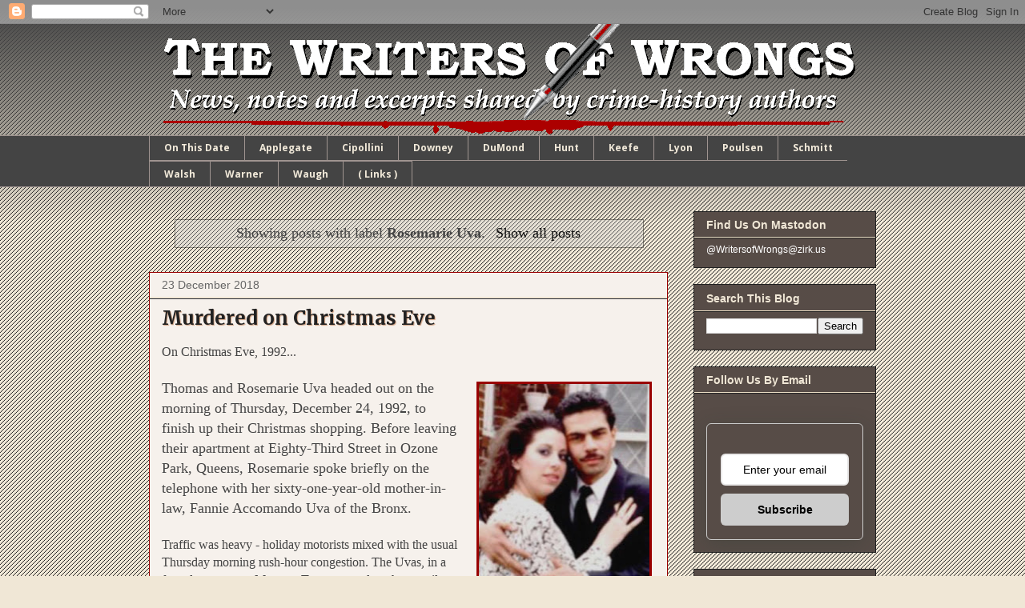

--- FILE ---
content_type: text/html; charset=utf-8
request_url: https://www.google.com/recaptcha/api2/aframe
body_size: 265
content:
<!DOCTYPE HTML><html><head><meta http-equiv="content-type" content="text/html; charset=UTF-8"></head><body><script nonce="c9KoTln8s6LE0humILqMqQ">/** Anti-fraud and anti-abuse applications only. See google.com/recaptcha */ try{var clients={'sodar':'https://pagead2.googlesyndication.com/pagead/sodar?'};window.addEventListener("message",function(a){try{if(a.source===window.parent){var b=JSON.parse(a.data);var c=clients[b['id']];if(c){var d=document.createElement('img');d.src=c+b['params']+'&rc='+(localStorage.getItem("rc::a")?sessionStorage.getItem("rc::b"):"");window.document.body.appendChild(d);sessionStorage.setItem("rc::e",parseInt(sessionStorage.getItem("rc::e")||0)+1);localStorage.setItem("rc::h",'1769004729698');}}}catch(b){}});window.parent.postMessage("_grecaptcha_ready", "*");}catch(b){}</script></body></html>